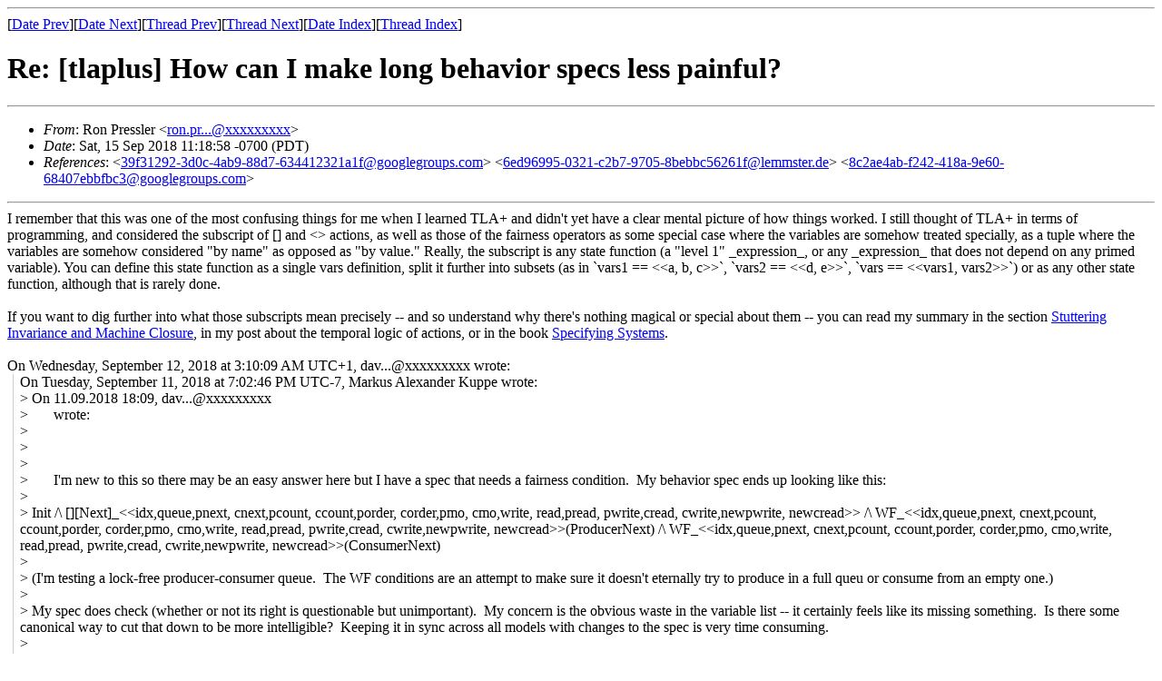

--- FILE ---
content_type: text/html
request_url: http://discuss.tlapl.us/msg00026.html
body_size: 2882
content:
<!-- MHonArc v2.6.19+ -->
<!--X-Subject: Re: [tlaplus] How can I make long behavior specs less painful? -->
<!--X-From-R13: Dba Berffyre &#60;eba.ce...Ntznvy.pbz> -->
<!--X-Date: Sat, 15 Sep 2018 11:18:58 &#45;0700 (PDT) -->
<!--X-Message-Id: 7048ae7f&#45;d4b1&#45;4154&#45;8935&#45;45e6dad2c771@googlegroups.com -->
<!--X-Content-Type: multipart/mixed -->
<!--X-Reference: 39f31292&#45;3d0c&#45;4ab9&#45;88d7&#45;634412321a1f@googlegroups.com -->
<!--X-Reference: 6ed96995&#45;0321&#45;c2b7&#45;9705&#45;8bebbc56261f@lemmster.de -->
<!--X-Reference: 8c2ae4ab&#45;f242&#45;418a&#45;9e60&#45;68407ebbfbc3@googlegroups.com -->
<!--X-Head-End-->
<!DOCTYPE HTML PUBLIC "-//W3C//DTD HTML 4.01 Transitional//EN"
        "http://www.w3.org/TR/html4/loose.dtd">
<html>
<head>
<title>Re: [tlaplus] How can I make long behavior specs less painful?</title>
</head>
<body>
<!--X-Body-Begin-->
<!--X-User-Header-->
<!--X-User-Header-End-->
<!--X-TopPNI-->
<hr>
[<a href="msg01222.html">Date Prev</a>][<a href="msg01851.html">Date Next</a>][<a href="msg00561.html">Thread Prev</a>][<a href="msg01699.html">Thread Next</a>][<a href="maillist.html#00026">Date Index</a>][<a href="index.html#00026">Thread Index</a>]
<!--X-TopPNI-End-->
<!--X-MsgBody-->
<!--X-Subject-Header-Begin-->
<h1>Re: [tlaplus] How can I make long behavior specs less painful?</h1>
<hr>
<!--X-Subject-Header-End-->
<!--X-Head-of-Message-->
<ul>
<li><em>From</em>: Ron Pressler &lt;<a href="mailto:ron.pr...@DOMAIN.HIDDEN">ron.pr...@xxxxxxxxx</a>&gt;</li>
<li><em>Date</em>: Sat, 15 Sep 2018 11:18:58 -0700 (PDT)</li>
<li><em>References</em>: &lt;<a href="msg01953.html">39f31292-3d0c-4ab9-88d7-634412321a1f@googlegroups.com</a>&gt; &lt;<a href="msg02190.html">6ed96995-0321-c2b7-9705-8bebbc56261f@lemmster.de</a>&gt; &lt;<a href="msg00561.html">8c2ae4ab-f242-418a-9e60-68407ebbfbc3@googlegroups.com</a>&gt;</li>
</ul>
<!--X-Head-of-Message-End-->
<!--X-Head-Body-Sep-Begin-->
<hr>
<!--X-Head-Body-Sep-End-->
<!--X-Body-of-Message-->
<div dir="ltr">I remember that this was one of the most confusing things for me when I learned TLA+ and didn&#39;t yet have a clear mental picture of how things worked. I still thought of TLA+ in terms of programming, and considered the subscript of [] and &lt;&gt; actions, as well as those of the fairness operators as some special case where the variables are somehow treated specially, as a tuple where the variables are somehow considered &quot;by name&quot; as opposed as &quot;by value.&quot; Really, the subscript is any state function (a &quot;level 1&quot; _expression_, or any _expression_ that does not depend on any primed variable). You can define this state function as a single vars definition, split it further into subsets (as in `vars1 == &lt;&lt;a, b, c&gt;&gt;`, `vars2 == &lt;&lt;d, e&gt;&gt;`, `vars == &lt;&lt;vars1, vars2&gt;&gt;`) or as any other state function, although that is rarely done.<div><br></div><div>If you want to dig further into what those subscripts mean precisely -- and so understand why there&#39;s nothing magical or special about them -- you can read my summary in the section <a rel="nofollow" href="https://pron.github.io/posts/tlaplus_part3#stuttering-invariance-and-machine-closure">Stuttering Invariance and Machine Closure</a>, in my post about the temporal logic of actions, or in the book <a rel="nofollow" href="https://lamport.azurewebsites.net/tla/book.html">Specifying Systems</a>.<br><br>On Wednesday, September 12, 2018 at 3:10:09 AM UTC+1, dav...@xxxxxxxxx wrote:<blockquote class="gmail_quote" style="margin: 0;margin-left: 0.8ex;border-left: 1px #ccc solid;padding-left: 1ex;">On Tuesday, September 11, 2018 at 7:02:46 PM UTC-7, Markus Alexander Kuppe wrote:<br>&gt; On 11.09.2018 18:09, <a rel="nofollow">dav...@xxxxxxxxx</a><br>&gt; &#xA0; &#xA0; &#xA0; wrote:<br>&gt; <br>&gt; &#xA0; &#xA0; <br>&gt; &#xA0; &#xA0; <br>&gt; &#xA0; &#xA0; &#xA0; I&#39;m new to this so there may be an easy answer here but I have a spec that needs a fairness condition. &#xA0;My behavior spec ends up looking like this:<br>&gt; <br>&gt; Init /\ [][Next]_&lt;&lt;idx,queue,pnext, cnext,pcount, ccount,porder, corder,pmo, cmo,write, read,pread, pwrite,cread, cwrite,newpwrite, newcread&gt;&gt; /\ WF_&lt;&lt;idx,queue,pnext, cnext,pcount, ccount,porder, corder,pmo, cmo,write, read,pread, pwrite,cread, cwrite,newpwrite, newcread&gt;&gt;(ProducerNext) /\ WF_&lt;&lt;idx,queue,pnext, cnext,pcount, ccount,porder, corder,pmo, cmo,write, read,pread, pwrite,cread, cwrite,newpwrite, newcread&gt;&gt;(ConsumerNext)<br>&gt; <br>&gt; (I&#39;m testing a lock-free producer-consumer queue. &#xA0;The WF conditions are an attempt to make sure it doesn&#39;t eternally try to produce in a full queu or consume from an empty one.)<br>&gt; <br>&gt; My spec does check (whether or not its right is questionable but unimportant). &#xA0;My concern is the obvious waste in the variable list -- it certainly feels like its missing something. &#xA0;Is there some canonical way to cut that down to be more intelligible? &#xA0;Keeping it in sync across all models with changes to the spec is very time consuming.<br>&gt; &#xA0; &#xA0; <br>&gt; &#xA0; &#xA0; <br>&gt; Hi,<br>&gt; &#xA0; &#xA0; <br>&gt; have a look at e.g. the EWD840 example [1] and the definition of<br>&gt; &#xA0; &#xA0; &#xA0; vars in particular.<br>&gt; &#xA0; &#xA0; <br>&gt; Hope this helps,<br>&gt; <br>&gt; &#xA0; &#xA0; <br>&gt; &#xA0; &#xA0; <br>&gt; Markus<br>&gt; &#xA0; &#xA0; <br>&gt; <br>&gt; <br>&gt; &#xA0; &#xA0; <br>&gt; &#xA0; &#xA0; <br>&gt; [1]<br>&gt; <a rel="nofollow" href="https://github.com/tlaplus/Examples/blob/master/specifications/ewd840/EWD840.tla" target="_blank" rel="nofollow" _onmousedown_="this.href="" true;" _onclick_="this.href=&#39;https://www.google.com/url?q\x3dhttps%3A%2F%2Fgithub.com%2Ftlaplus%2FExamples%2Fblob%2Fmaster%2Fspecifications%2Fewd840%2FEWD840.tla\x26sa\x3dD\x26sntz\x3d1\x26usg\x3dAFQjCNFl3vv_CoNt9CdE-p1PZM9eDmazKA&#39;;return true;">https://github.com/tlaplus/<wbr>Examples/blob/master/<wbr>specifications/ewd840/EWD840.<wbr>tla</a><p>It didn&#39;t even occur to me that this could work. &#xA0;Thanks!</p><p>- David</p><p></p></blockquote></div></div>
<!--X-Body-of-Message-End-->
<!--X-MsgBody-End-->
<!--X-Follow-Ups-->
<hr>
<!--X-Follow-Ups-End-->
<!--X-References-->
<ul><li><strong>References</strong>:
<ul>
<li><strong><a name="01953" href="msg01953.html">How can I make long behavior specs less painful?</a></strong>
<ul><li><em>From:</em> davi . . .</li></ul></li>
<li><strong><a name="02190" href="msg02190.html">Re: [tlaplus] How can I make long behavior specs less painful?</a></strong>
<ul><li><em>From:</em> Markus Kuppe</li></ul></li>
<li><strong><a name="00561" href="msg00561.html">Re: [tlaplus] How can I make long behavior specs less painful?</a></strong>
<ul><li><em>From:</em> davi . . .</li></ul></li>
</ul></li></ul>
<!--X-References-End-->
<!--X-BotPNI-->
<ul>
<li>Prev by Date:
<strong><a href="msg01222.html">Re: mixing apples and oranges</a></strong>
</li>
<li>Next by Date:
<strong><a href="msg01851.html">Re: [tlaplus] Re: mixing apples and oranges</a></strong>
</li>
<li>Previous by thread:
<strong><a href="msg00561.html">Re: [tlaplus] How can I make long behavior specs less painful?</a></strong>
</li>
<li>Next by thread:
<strong><a href="msg01699.html">mixing apples and oranges</a></strong>
</li>
<li>Index(es):
<ul>
<li><a href="maillist.html#00026"><strong>Date</strong></a></li>
<li><a href="index.html#00026"><strong>Thread</strong></a></li>
</ul>
</li>
</ul>

<!--X-BotPNI-End-->
<!--X-User-Footer-->
<!--X-User-Footer-End-->
</body>
</html>
